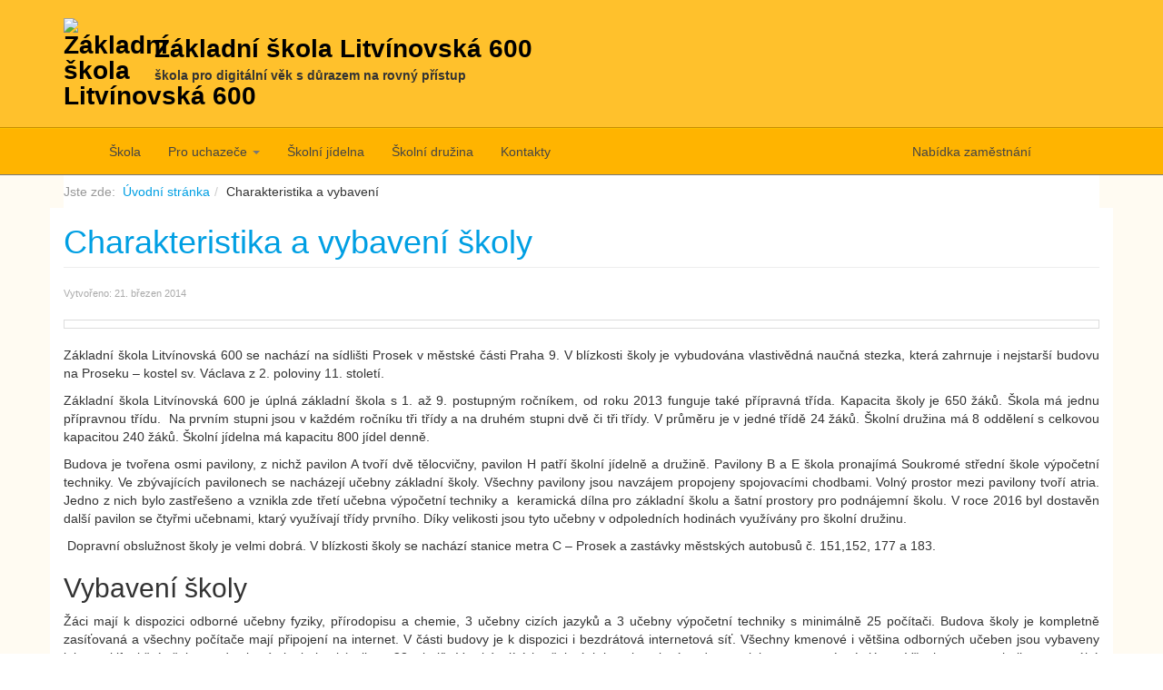

--- FILE ---
content_type: text/html; charset=utf-8
request_url: https://www.zslitvinovska6.cz/charakteristika-a-vybaveni
body_size: 8782
content:

<!DOCTYPE html>
<html lang="cs-cz" dir="ltr"
	  class='com_content view-article itemid-607 j31'>

<head>
    <meta http-equiv="X-UA-Compatible" content="IE=edge">
	<base href="https://www.zslitvinovska6.cz/charakteristika-a-vybaveni" />
	<meta http-equiv="content-type" content="text/html; charset=utf-8" />
	<meta name="author" content="Administrator" />
	<meta name="description" content="Základní škola Litvínovská 600, Praha 9 - Prosek" />
	<meta name="generator" content="Joomla! - Open Source Content Management" />
	<title>Charakteristika a vybavení</title>
	<link href="/templates/t3_bs3_blank/favicon.ico" rel="shortcut icon" type="image/vnd.microsoft.icon" />
	<link href="/templates/system/css/system.css" rel="stylesheet" type="text/css" />
	<link href="/t3-assets/dev/yellow/plugins.system.t3.base-bs3.less.legacy-grid.less.css" rel="stylesheet" type="text/css" />
	<link href="/plugins/system/t3/base-bs3/fonts/font-awesome/css/font-awesome.css" rel="stylesheet" type="text/css" />
	<link href="/t3-assets/dev/yellow/templates.t3_bs3_blank.less.bootstrap.less.css" rel="stylesheet" type="text/css" />
	<link href="/t3-assets/dev/yellow/templates.t3_bs3_blank.less.template.less.css" rel="stylesheet" type="text/css" />
	<link href="/t3-assets/dev/yellow/plugins.system.t3.base-bs3.less.t3.less.css" rel="stylesheet" type="text/css" />
	<link href="/t3-assets/dev/yellow/templates.t3_bs3_blank.less.core.less.css" rel="stylesheet" type="text/css" />
	<link href="/t3-assets/dev/yellow/templates.t3_bs3_blank.less.typography.less.css" rel="stylesheet" type="text/css" />
	<link href="/t3-assets/dev/yellow/templates.t3_bs3_blank.less.forms.less.css" rel="stylesheet" type="text/css" />
	<link href="/t3-assets/dev/yellow/templates.t3_bs3_blank.less.navigation.less.css" rel="stylesheet" type="text/css" />
	<link href="/t3-assets/dev/yellow/templates.t3_bs3_blank.less.navbar.less.css" rel="stylesheet" type="text/css" />
	<link href="/t3-assets/dev/yellow/templates.t3_bs3_blank.less.modules.less.css" rel="stylesheet" type="text/css" />
	<link href="/t3-assets/dev/yellow/templates.t3_bs3_blank.less.joomla.less.css" rel="stylesheet" type="text/css" />
	<link href="/t3-assets/dev/yellow/templates.t3_bs3_blank.less.components.less.css" rel="stylesheet" type="text/css" />
	<link href="/t3-assets/dev/yellow/templates.t3_bs3_blank.less.style.less.css" rel="stylesheet" type="text/css" />
	<link href="/t3-assets/dev/yellow/templates.t3_bs3_blank.less.themes.yellow.template.less.css" rel="stylesheet" type="text/css" />
	<link href="/t3-assets/dev/yellow/templates.t3_bs3_blank.less.megamenu.less.css" rel="stylesheet" type="text/css" />
	<link href="/t3-assets/dev/yellow/templates.t3_bs3_blank.less.off-canvas.less.css" rel="stylesheet" type="text/css" />
	<link href="/templates/t3_bs3_blank/fonts/font-awesome/css/font-awesome.min.css" rel="stylesheet" type="text/css" />
	<link href="/templates/t3_bs3_blank/fonts/fontello/css/fontello-embedded.css" rel="stylesheet" type="text/css" />
	<script type="application/json" class="joomla-script-options new">{"csrf.token":"23c8780df5f76294d31a8dd45aad45d9","system.paths":{"root":"","base":""},"system.keepalive":{"interval":3600000,"uri":"\/component\/ajax\/?format=json"}}</script>
	<script src="/media/jui/js/jquery.min.js?8b398be47bd3bd89a40bd5ce327e5279" type="text/javascript"></script>
	<script src="/media/jui/js/jquery-noconflict.js?8b398be47bd3bd89a40bd5ce327e5279" type="text/javascript"></script>
	<script src="/media/jui/js/jquery-migrate.min.js?8b398be47bd3bd89a40bd5ce327e5279" type="text/javascript"></script>
	<script src="/media/system/js/caption.js?8b398be47bd3bd89a40bd5ce327e5279" type="text/javascript"></script>
	<script src="/plugins/system/t3/base-bs3/bootstrap/js/bootstrap.js" type="text/javascript"></script>
	<script src="/plugins/system/t3/base-bs3/js/jquery.tap.min.js" type="text/javascript"></script>
	<script src="/plugins/system/t3/base-bs3/js/off-canvas.js" type="text/javascript"></script>
	<script src="/plugins/system/t3/base-bs3/js/script.js" type="text/javascript"></script>
	<script src="/plugins/system/t3/base-bs3/js/menu.js" type="text/javascript"></script>
	<script src="/media/system/js/core.js?8b398be47bd3bd89a40bd5ce327e5279" type="text/javascript"></script>
	<!--[if lt IE 9]><script src="/media/system/js/polyfill.event.js?8b398be47bd3bd89a40bd5ce327e5279" type="text/javascript"></script><![endif]-->
	<script src="/media/system/js/keepalive.js?8b398be47bd3bd89a40bd5ce327e5279" type="text/javascript"></script>
	<script type="text/javascript">
jQuery(window).on('load',  function() {
				new JCaption('img.caption');
			});jQuery(function($){ initTooltips(); $("body").on("subform-row-add", initTooltips); function initTooltips (event, container) { container = container || document;$(container).find(".hasTooltip").tooltip({"html": true,"container": "body"});} });
	</script>

	
<!-- META FOR IOS & HANDHELD -->
	<meta name="viewport" content="width=device-width, initial-scale=1.0, maximum-scale=1.0, user-scalable=no"/>
	<style type="text/stylesheet">
		@-webkit-viewport   { width: device-width; }
		@-moz-viewport      { width: device-width; }
		@-ms-viewport       { width: device-width; }
		@-o-viewport        { width: device-width; }
		@viewport           { width: device-width; }
	</style>
	<script type="text/javascript">
		//<![CDATA[
		if (navigator.userAgent.match(/IEMobile\/10\.0/)) {
			var msViewportStyle = document.createElement("style");
			msViewportStyle.appendChild(
				document.createTextNode("@-ms-viewport{width:auto!important}")
			);
			document.getElementsByTagName("head")[0].appendChild(msViewportStyle);
		}
		//]]>
	</script>
<meta name="HandheldFriendly" content="true"/>
<meta name="apple-mobile-web-app-capable" content="YES"/>
<!-- //META FOR IOS & HANDHELD -->




<!-- Le HTML5 shim and media query for IE8 support -->
<!--[if lt IE 9]>
<script src="//html5shim.googlecode.com/svn/trunk/html5.js"></script>
<script type="text/javascript" src="/plugins/system/t3/base-bs3/js/respond.min.js"></script>
<![endif]-->

<!-- You can add Google Analytics here or use T3 Injection feature -->
<script src="/templates/t3_bs3_blank/js/script.js" type="text/javascript"></script>
</head>

<body>

<div class="t3-wrapper"> <!-- Need this wrapper for off-canvas menu. Remove if you don't use of-canvas -->

  
<!-- HEADER -->
<header id="t3-header" class="t3-header">
    <div class="container">
        <div class="row">

            <!-- LOGO -->
            <div class="col-xs-12 col-sm-12 logo">
                <div class="logo-image">
                                            <div class="logo-img-container">
                            <a href="/" title="Základní škola Litvínovská&nbsp;600"> 
                                <img class="logo-img" src="/images/images/logo.png" alt="Základní škola Litvínovská&nbsp;600" />
                            </a>
                        </div>
                                        <div class="logo-text-container">
                        <a href="/" title="Základní škola Litvínovská&nbsp;600">                  
                            <span>Základní škola Litvínovská&nbsp;600</span>
                        </a>
                        <small class="site-slogan">škola pro digitální věk s důrazem na rovný přístup</small>
                    </div>
                </div>
            </div>
            <!-- //LOGO -->

            
        </div>
    </div>
</header>
<!-- //HEADER -->

  
<!-- MAIN NAVIGATION -->
<nav id="t3-mainnav" class="wrap navbar navbar-default t3-mainnav">
	<div class="container">

		<!-- Brand and toggle get grouped for better mobile display -->
		<div class="navbar-header">
		
			
							
<button class="btn btn-primary off-canvas-toggle pull-left hidden-md hidden-lg " type="button" data-pos="left" data-nav="#t3-off-canvas" data-effect="off-canvas-effect-1">
  <i class="fa fa-bars"></i>
</button>

<!-- OFF-CANVAS SIDEBAR -->
<div id="t3-off-canvas" class="t3-off-canvas ">

  <div class="t3-off-canvas-header">
    <h2 class="t3-off-canvas-header-title">Navigace</h2>
    <button type="button" class="close" data-dismiss="modal" aria-hidden="true">&times;</button>
  </div>

  <div class="t3-off-canvas-body">
    <div class="t3-module module " id="Mod145"><div class="module-inner"><div class="module-ct"><ul class="nav  nav-pills nav-stacked ">
<li class="item-435"><a href="/" >Home</a></li><li class="item-574 divider deeper dropdown parent"><span class="separator">Škola</span>
<ul class="dropdown-menu"><li class="item-569 divider dropdown-submenu parent"><span class="separator">Informace o škole</span>
<ul class="dropdown-menu"><li class="item-871"><a href="/skola/informace-o-skole/interaktivni-prohlidka" >Interaktivní prohlídka</a></li><li class="item-575"><a href="/skola/informace-o-skole/charakteristika-a-vybaveni" >Charakteristika a vybavení</a></li><li class="item-576"><a href="/skola/informace-o-skole/historie-skoly" >Historie školy</a></li><li class="item-578"><a href="/skola/informace-o-skole/spadove-oblasti" >Spádové oblasti</a></li></ul></li><li class="item-570 divider dropdown-submenu parent"><span class="separator">Dokumenty školy</span>
<ul class="dropdown-menu"><li class="item-579"><a href="/skola/dokumenty-skoly/dokumenty-skoly" >Dokumenty školy</a></li><li class="item-580"><a href="/skola/dokumenty-skoly/skolni-rad" >Školní řád</a></li><li class="item-581"><a href="/skola/dokumenty-skoly/klasifikacni-rad" >Klasifikační řád</a></li><li class="item-573"><a href="/skola/dokumenty-skoly/formulare-ke-stazeni" >Formuláře ke stažení</a></li></ul></li><li class="item-606 divider dropdown-submenu parent"><span class="separator">Ostatní</span>
<ul class="dropdown-menu"><li class="item-629"><a href="/skola/skola-ostatni/aktuality" >Aktuality</a></li><li class="item-1066"><a href="/skola/skola-ostatni/covid-19" >COVID-19</a></li><li class="item-643"><a href="/skola/skola-ostatni/celorocni-plan-akci" >Celoroční plán akcí</a></li><li class="item-571"><a href="/skola/skola-ostatni/uredni-deska" >Úřední deska</a></li><li class="item-572"><a href="/skola/skola-ostatni/skolska-rada" >Školská rada</a></li><li class="item-785"><a href="/skola/skola-ostatni/nabidka-zamestnani" >Nabídka zaměstnání</a></li><li class="item-787"><a href="/skola/skola-ostatni/archiv" >Archiv</a></li></ul></li></ul></li><li class="item-707 deeper dropdown parent"><a class="dropdown-toggle" href="/pro-uchazece"  data-toggle="dropdown">Pro uchazeče<b class="caret"></b></a><ul class="dropdown-menu"><li class="item-708"><a href="/pro-uchazece/zapis-do-1-tridy" >Zápis do 1. třídy</a></li><li class="item-709"><a href="/pro-uchazece/informace-o-pripravne-tride" >Info o přípravné třídě</a></li><li class="item-710"><a href="/pro-uchazece/prestup-z-jine-skoly" >Přestup z jiné školy</a></li><li class="item-1268"><a href="/pro-uchazece/2023-02-27-15-18-11" >інформаційна Україна</a></li></ul></li><li class="item-582 divider deeper dropdown parent"><span class="separator">Školní jídelna</span>
<ul class="dropdown-menu"><li class="item-583"><a href="/skolni-jidelna/aktualni-informace" >Aktuální informace</a></li><li class="item-585"><a href="/skolni-jidelna/ceny-obedu" >Ceny obědů</a></li><li class="item-586"><a href="/skolni-jidelna/on-line-objednavani" >On-line objednávání</a></li><li class="item-587"><a href="/skolni-jidelna/rad-skolni-jidelny" >Řád školní jídelny</a></li><li class="item-647"><a href="/skolni-jidelna/fakta-o-skolnim-stravovani" >Fakta o stravování</a></li><li class="item-650"><a href="/skolni-jidelna/fotografie-jidel" >Fotografie jídel</a></li><li class="item-701"><a href="/skolni-jidelna/potravinove-alergeny" >Potravinové alergeny</a></li></ul></li><li class="item-589 divider deeper dropdown parent"><span class="separator">Školní družina</span>
<ul class="dropdown-menu"><li class="item-590"><a href="/skolni-druzina/provoz-skolni-druziny" >Provoz školní družiny</a></li><li class="item-591"><a href="/skolni-druzina/rad-skolni-druziny" >Řád školní družiny</a></li></ul></li><li class="item-593 divider deeper dropdown parent"><span class="separator">Kontakty</span>
<ul class="dropdown-menu"><li class="item-601"><a href="/kontakty/kontakty-skola" >Škola</a></li><li class="item-602"><a href="/kontakty/vyucujici" >Vyučující</a></li></ul></li></ul>
</div></div></div>
  </div>

</div>
<!-- //OFF-CANVAS SIDEBAR -->
			                    
                        <div class="extra-nav-sm">
                            <div  class="t3-megamenu animate slide"  data-duration="400" data-responsive="true">
<ul class="nav navbar-nav level0">
<li  data-id="786" data-level="1" data-xicon="fa fa-lg fa-database">
<a class="" href="/nabidka-zamestnani"   data-target="#"><i class="fa fa-lg fa-database"></i><span class="link-text">Nabídka zaměstnání</span> </a>
</li>
<li class="linkicon-only" data-id="738" data-level="1" data-class="linkicon-only" data-xicon="fa fa-lg fa-envelope">
<a class="" href="/quick-kontakty"  title="Kontakty"   data-target="#"><i class="fa fa-lg fa-envelope"></i><span class="link-text">Kontakty</span> </a>
</li>
<li class="linkicon-only" data-id="595" data-level="1" data-class="linkicon-only" data-xicon="fa fa-lg fa-graduation-cap">
<a class="" href="https://znamky.zslitvinovska6.cz"  title="Známky žáků"   data-target="#"><i class="fa fa-lg fa-graduation-cap"></i><span class="link-text">Známky žáků</span></a>
</li>
<li class="linkicon-only" data-id="596" data-level="1" data-class="linkicon-only" data-xicon="fa fa-cutlery fa-lg">
<a class="" href="https://www.strava.cz/Strava/Stravnik/Prihlaseni?zarizeni=0154" target="_blank"  title="Objednávka jídla"   data-target="#"><i class="fa fa-cutlery fa-lg"></i><span class="link-text">Objednávka jídla</span></a>
</li>
<li class="linkicon-only" data-id="604" data-level="1" data-class="linkicon-only" data-xicon="fa fa-table fa-lg">
<a class="" href="/rozvrh-hodin"  title="Rozvrhy hodin"   data-target="#"><i class="fa fa-table fa-lg"></i><span class="link-text">Rozvrhy hodin</span> </a>
</li>
</ul>
</div>

                        </div>

		</div>

		
		<div class="t3-navbar navbar-collapse collapse">
                        <div class="hidden-xs-sm">
                            <div  class="t3-megamenu animate slide"  data-duration="400" data-responsive="true">
<ul class="nav navbar-nav level0">
<li class="linkicon-only" data-id="435" data-level="1" data-class="linkicon-only" data-hidesub="1" data-xicon="fa fa-lg fa-home">
<a class="" href="/"   data-target="#"><i class="fa fa-lg fa-home"></i><span class="link-text">Home</span> </a>
</li>
<li class="dropdown mega" data-id="574" data-level="1">
<span class=" dropdown-toggle separator"> <span class="link-text">Škola</span></span>
<div class="nav-child dropdown-menu mega-dropdown-menu"  style="width: 700px"  data-width="700"><div class="mega-dropdown-inner">
<div class="row">
<div class="col-xs-4 mega-col-nav" data-width="4"><div class="mega-inner">
<ul class="mega-nav level1">
<li class="mega mega-group" data-id="569" data-level="2" data-group="1" data-xicon="fa fa-info-circle">
<span class=" dropdown-header mega-group-title separator"><i class="fa fa-info-circle"></i> <span class="link-text">Informace o škole</span></span>
<div class="nav-child mega-group-ct"  ><div class="mega-dropdown-inner">
<div class="row">
<div class="col-xs-12 mega-col-nav" data-width="12"><div class="mega-inner">
<ul class="mega-nav level2">
<li  data-id="871" data-level="3">
<a class="" href="/skola/informace-o-skole/interaktivni-prohlidka"   data-target="#"><span class="link-text">Interaktivní prohlídka</span> </a>
</li>
<li  data-id="575" data-level="3">
<a class="" href="/skola/informace-o-skole/charakteristika-a-vybaveni"   data-target="#"><span class="link-text">Charakteristika a vybavení</span> </a>
</li>
<li  data-id="576" data-level="3">
<a class="" href="/skola/informace-o-skole/historie-skoly"   data-target="#"><span class="link-text">Historie školy</span> </a>
</li>
<li  data-id="578" data-level="3">
<a class="" href="/skola/informace-o-skole/spadove-oblasti"   data-target="#"><span class="link-text">Spádové oblasti</span> </a>
</li>
</ul>
</div></div>
</div>
</div></div>
</li>
</ul>
</div></div>
<div class="col-xs-4 mega-col-nav" data-width="4"><div class="mega-inner">
<ul class="mega-nav level1">
<li class="mega mega-group" data-id="570" data-level="2" data-group="1" data-xicon="fa fa-file-text">
<span class=" dropdown-header mega-group-title separator"><i class="fa fa-file-text"></i> <span class="link-text">Dokumenty školy</span></span>
<div class="nav-child mega-group-ct"  ><div class="mega-dropdown-inner">
<div class="row">
<div class="col-xs-12 mega-col-nav" data-width="12"><div class="mega-inner">
<ul class="mega-nav level2">
<li  data-id="579" data-level="3">
<a class="" href="/skola/dokumenty-skoly/dokumenty-skoly"   data-target="#"><span class="link-text">Dokumenty školy</span> </a>
</li>
<li  data-id="580" data-level="3">
<a class="" href="/skola/dokumenty-skoly/skolni-rad"   data-target="#"><span class="link-text">Školní řád</span> </a>
</li>
<li  data-id="581" data-level="3">
<a class="" href="/skola/dokumenty-skoly/klasifikacni-rad"   data-target="#"><span class="link-text">Klasifikační řád</span> </a>
</li>
<li  data-id="573" data-level="3">
<a class="" href="/skola/dokumenty-skoly/formulare-ke-stazeni"   data-target="#"><span class="link-text">Formuláře ke stažení</span> </a>
</li>
</ul>
</div></div>
</div>
</div></div>
</li>
</ul>
</div></div>
<div class="col-xs-4 mega-col-nav" data-width="4"><div class="mega-inner">
<ul class="mega-nav level1">
<li class="mega mega-group" data-id="606" data-level="2" data-group="1" data-xicon="fa fa-ellipsis-v">
<span class=" dropdown-header mega-group-title separator"><i class="fa fa-ellipsis-v"></i> <span class="link-text">Ostatní</span></span>
<div class="nav-child mega-group-ct"  ><div class="mega-dropdown-inner">
<div class="row">
<div class="col-xs-12 mega-col-nav" data-width="12"><div class="mega-inner">
<ul class="mega-nav level2">
<li  data-id="629" data-level="3">
<a class="" href="/skola/skola-ostatni/aktuality"   data-target="#"><span class="link-text">Aktuality</span> </a>
</li>
<li  data-id="1233" data-level="3">
<a class="" href="/skola/skola-ostatni/ostatni-aktuality"   data-target="#"><span class="link-text">Ostatní aktuality</span> </a>
</li>
<li  data-id="1066" data-level="3">
<a class="" href="/skola/skola-ostatni/covid-19"   data-target="#"><span class="link-text">COVID-19</span> </a>
</li>
<li  data-id="643" data-level="3">
<a class="" href="/skola/skola-ostatni/celorocni-plan-akci"   data-target="#"><span class="link-text">Celoroční plán akcí</span> </a>
</li>
<li  data-id="571" data-level="3">
<a class="" href="/skola/skola-ostatni/uredni-deska"   data-target="#"><span class="link-text">Úřední deska</span> </a>
</li>
<li  data-id="572" data-level="3">
<a class="" href="/skola/skola-ostatni/skolska-rada"   data-target="#"><span class="link-text">Školská rada</span> </a>
</li>
<li  data-id="785" data-level="3">
<a class="" href="/skola/skola-ostatni/nabidka-zamestnani"   data-target="#"><span class="link-text">Nabídka zaměstnání</span> </a>
</li>
<li  data-id="787" data-level="3">
<a class="" href="/skola/skola-ostatni/archiv"   data-target="#"><span class="link-text">Archiv</span> </a>
</li>
</ul>
</div></div>
</div>
</div></div>
</li>
</ul>
</div></div>
</div>
</div></div>
</li>
<li class="dropdown mega" data-id="707" data-level="1">
<a class=" dropdown-toggle" href="/pro-uchazece"   data-target="#" data-toggle="dropdown"><span class="link-text">Pro uchazeče</span> <b class="caret"></b></a>
<div class="nav-child dropdown-menu mega-dropdown-menu"  ><div class="mega-dropdown-inner">
<div class="row">
<div class="col-xs-12 mega-col-nav" data-width="12"><div class="mega-inner">
<ul class="mega-nav level1">
<li  data-id="708" data-level="2">
<a class="" href="/pro-uchazece/zapis-do-1-tridy"   data-target="#"><span class="link-text">Zápis do 1. třídy</span> </a>
</li>
<li  data-id="709" data-level="2">
<a class="" href="/pro-uchazece/informace-o-pripravne-tride"   data-target="#"><span class="link-text">Info o přípravné třídě</span> </a>
</li>
<li  data-id="710" data-level="2">
<a class="" href="/pro-uchazece/prestup-z-jine-skoly"   data-target="#"><span class="link-text">Přestup z jiné školy</span> </a>
</li>
<li  data-id="1268" data-level="2">
<a class="" href="/pro-uchazece/2023-02-27-15-18-11"   data-target="#"><span class="link-text">інформаційна Україна</span> </a>
</li>
</ul>
</div></div>
</div>
</div></div>
</li>
<li class="dropdown mega" data-id="582" data-level="1">
<span class=" dropdown-toggle separator"> <span class="link-text">Školní jídelna</span></span>
<div class="nav-child dropdown-menu mega-dropdown-menu"  ><div class="mega-dropdown-inner">
<div class="row">
<div class="col-xs-12 mega-col-nav" data-width="12"><div class="mega-inner">
<ul class="mega-nav level1">
<li  data-id="583" data-level="2">
<a class="" href="/skolni-jidelna/aktualni-informace"   data-target="#"><span class="link-text">Aktuální informace</span> </a>
</li>
<li  data-id="585" data-level="2">
<a class="" href="/skolni-jidelna/ceny-obedu"   data-target="#"><span class="link-text">Ceny obědů</span> </a>
</li>
<li  data-id="586" data-level="2">
<a class="" href="/skolni-jidelna/on-line-objednavani"   data-target="#"><span class="link-text">On-line objednávání</span> </a>
</li>
<li  data-id="587" data-level="2">
<a class="" href="/skolni-jidelna/rad-skolni-jidelny"   data-target="#"><span class="link-text">Řád školní jídelny</span> </a>
</li>
<li  data-id="647" data-level="2">
<a class="" href="/skolni-jidelna/fakta-o-skolnim-stravovani"   data-target="#"><span class="link-text">Fakta o stravování</span> </a>
</li>
<li  data-id="650" data-level="2">
<a class="" href="/skolni-jidelna/fotografie-jidel"   data-target="#"><span class="link-text">Fotografie jídel</span> </a>
</li>
<li  data-id="701" data-level="2">
<a class="" href="/skolni-jidelna/potravinove-alergeny"   data-target="#"><span class="link-text">Potravinové alergeny</span> </a>
</li>
</ul>
</div></div>
</div>
</div></div>
</li>
<li class="dropdown mega" data-id="589" data-level="1">
<span class=" dropdown-toggle separator"> <span class="link-text">Školní družina</span></span>
<div class="nav-child dropdown-menu mega-dropdown-menu"  ><div class="mega-dropdown-inner">
<div class="row">
<div class="col-xs-12 mega-col-nav" data-width="12"><div class="mega-inner">
<ul class="mega-nav level1">
<li  data-id="590" data-level="2">
<a class="" href="/skolni-druzina/provoz-skolni-druziny"   data-target="#"><span class="link-text">Provoz školní družiny</span> </a>
</li>
<li  data-id="591" data-level="2">
<a class="" href="/skolni-druzina/rad-skolni-druziny"   data-target="#"><span class="link-text">Řád školní družiny</span> </a>
</li>
</ul>
</div></div>
</div>
</div></div>
</li>
<li class="dropdown mega" data-id="593" data-level="1">
<span class=" dropdown-toggle separator"> <span class="link-text">Kontakty</span></span>
<div class="nav-child dropdown-menu mega-dropdown-menu"  ><div class="mega-dropdown-inner">
<div class="row">
<div class="col-xs-12 mega-col-nav" data-width="12"><div class="mega-inner">
<ul class="mega-nav level1">
<li  data-id="601" data-level="2">
<a class="" href="/kontakty/kontakty-skola"   data-target="#"><span class="link-text">Škola</span> </a>
</li>
<li  data-id="602" data-level="2">
<a class="" href="/kontakty/vyucujici"   data-target="#"><span class="link-text">Vyučující</span> </a>
</li>
</ul>
</div></div>
</div>
</div></div>
</li>
</ul>
</div>

                        </div>
                        <div class="navbar-right">
                            <div  class="t3-megamenu animate slide"  data-duration="400" data-responsive="true">
<ul class="nav navbar-nav level0">
<li  data-id="786" data-level="1" data-xicon="fa fa-lg fa-database">
<a class="" href="/nabidka-zamestnani"   data-target="#"><i class="fa fa-lg fa-database"></i><span class="link-text">Nabídka zaměstnání</span> </a>
</li>
<li class="linkicon-only" data-id="738" data-level="1" data-class="linkicon-only" data-xicon="fa fa-lg fa-envelope">
<a class="" href="/quick-kontakty"  title="Kontakty"   data-target="#"><i class="fa fa-lg fa-envelope"></i><span class="link-text">Kontakty</span> </a>
</li>
<li class="linkicon-only" data-id="595" data-level="1" data-class="linkicon-only" data-xicon="fa fa-lg fa-graduation-cap">
<a class="" href="https://znamky.zslitvinovska6.cz"  title="Známky žáků"   data-target="#"><i class="fa fa-lg fa-graduation-cap"></i><span class="link-text">Známky žáků</span></a>
</li>
<li class="linkicon-only" data-id="596" data-level="1" data-class="linkicon-only" data-xicon="fa fa-cutlery fa-lg">
<a class="" href="https://www.strava.cz/Strava/Stravnik/Prihlaseni?zarizeni=0154" target="_blank"  title="Objednávka jídla"   data-target="#"><i class="fa fa-cutlery fa-lg"></i><span class="link-text">Objednávka jídla</span></a>
</li>
<li class="linkicon-only" data-id="604" data-level="1" data-class="linkicon-only" data-xicon="fa fa-table fa-lg">
<a class="" href="/rozvrh-hodin"  title="Rozvrhy hodin"   data-target="#"><i class="fa fa-table fa-lg"></i><span class="link-text">Rozvrhy hodin</span> </a>
</li>
</ul>
</div>

                        </div>
		</div>
	</div>
</nav>
<!-- //MAIN NAVIGATION -->

  
<!-- BREADCRUMBS -->
<div class="container t3-breadcrumbs">
    
<ol class="breadcrumb ">
	<li class="active">Jste zde: &#160;</li><li><a href="/" class="pathway">Úvodní stránka</a><span class="divider"><img src="/templates/t3_bs3_blank/images/system/arrow.png" alt="" /></span></li><li><span>Charakteristika a vybavení</span></li></ol>

</div>
<!-- //BREADCRUBMS -->
    
  

  

  

<div id="t3-mainbody" class="container t3-mainbody">
	<div class="row">

		<!-- MAIN CONTENT -->
		<div id="t3-content" class="t3-content col-xs-12">
						<div class="item-page " itemscope itemtype="http://schema.org/Article">
	<meta itemprop="inLanguage" content="cs-CZ" />
				<div class="page-header">
		<h1 itemprop="name">
												<a href="/charakteristika-a-vybaveni" itemprop="url"> Charakteristika a vybavení školy</a>
									</h1>
							</div>
					
			<div class="article-info muted">
			<dl class="article-info">
			<dt class="article-info-term">Podrobnosti</dt>

									
			
																<dd class="create">
						<span class="icon-calendar"></span>
						<time datetime="2014-03-21T05:32:37+00:00" itemprop="dateCreated">
							Vytvořeno: 21. březen 2014						</time>
					</dd>
				
										</dl>
		</div>
	
	
		
	<!-- links -->
				<div class="pull-none item-image"> <img
	class="img img-responsive img-thumbnail" src="/images/images/clanky/01-budova.jpg" alt="" itemprop="image"/> </div>
				<div class="articleBody" itemprop="articleBody">
		<p>Základní škola Litvínovská 600 se nachází na sídlišti Prosek v městské části Praha 9. V&nbsp;blízkosti školy je vybudována vlastivědná naučná stezka, která zahrnuje i nejstarší budovu na Proseku – kostel sv. Václava z&nbsp;2. poloviny 11. století.</p>
<p>Základní škola Litvínovská 600 je úplná základní škola s&nbsp;1. až 9. postupným ročníkem, od roku 2013 funguje také přípravná třída. Kapacita školy je 650 žáků. Škola má jednu přípravnou třídu.&nbsp; Na prvním stupni jsou v&nbsp;každém ročníku tři třídy a na druhém stupni dvě či tři třídy. V&nbsp;průměru je v&nbsp;jedné třídě 24 žáků. Školní družina má 8 oddělení s&nbsp;celkovou kapacitou 240 žáků. Školní jídelna má kapacitu 800 jídel denně.</p>
<p>Budova je tvořena osmi pavilony, z nichž pavilon A tvoří dvě tělocvičny, pavilon H patří školní jídelně a družině. Pavilony B a E škola pronajímá Soukromé střední škole výpočetní techniky. Ve zbývajících pavilonech se nacházejí učebny základní školy. Všechny pavilony jsou navzájem propojeny spojovacími chodbami. Volný prostor mezi pavilony tvoří atria. Jedno z&nbsp;nich bylo zastřešeno a vznikla zde třetí učebna výpočetní techniky a&nbsp; keramická dílna pro základní školu a šatní prostory pro podnájemní školu. V&nbsp;roce 2016 byl dostavěn další pavilon se čtyřmi učebnami, ktarý využívají třídy prvního. Díky velikosti jsou tyto učebny v&nbsp;odpoledních hodinách využívány pro školní družinu.</p>
<p>&nbsp;Dopravní obslužnost školy je velmi dobrá. V&nbsp;blízkosti školy se nachází stanice metra C – Prosek a zastávky městských autobusů č. 151,152, 177 a 183.</p>
<h2>Vybavení školy</h2>
<p>Žáci mají k dispozici odborné učebny fyziky, přírodopisu a chemie, 3 učebny cizích jazyků a 3 učebny výpočetní techniky s&nbsp;minimálně 25 počítači. Budova školy je kompletně zasíťovaná a všechny počítače mají připojení na internet. V&nbsp;části budovy je k&nbsp;dispozici i bezdrátová internetová síť. Všechny kmenové i většina odborných učeben jsou vybaveny jako multifunkční učebny s&nbsp;dotykovými tabulemi (celkem 28 tabulí). Ve zbývajících učebnách jsou instalovány data projektory a promítací plátna. Všechna tato technika napomáhá nejen k&nbsp;vizualizaci učiva, ale i k jeho procvičování, upevňování a především k&nbsp;zatraktivnění výuky. Učebny 1. stupně jsou pro relaxaci žíků vybaveny&nbsp;hracím koutkem.</p>
<p>Škola disponuje dvěma tělocvičnami se šatnami a sprchami, keramickou dílnou a školní knihovnou, která slouží zároveň i jako informační centrum a čítárna. Průběžně je literaturou doplňována žákovská a učitelská knihovna. Učebny a kabinety jsou vybavovány novým nábytkem.</p>
<p>Žáci jsou od roku 2006 vzdělávání podle školního vzdělávacího programu, krerý nabízí rozšířenou výuku výpočetní techniky. Do učiva je zahrnuta i výuka psaní na počitači. Škola je dobře vybavena učebnicemi a pomůckami, které odpovídají potřebám pro základní vzdělávání. Při výuce jednotlivých předmětů je využívám výukový software a ve vybraných předmětech i interaktivní učebnice.</p>
<p>V areálu školy se nachází školní zahrada, jejíž součástí je i multifunkční hřiště s umělým povrchem, běžecká dráha a sektor pro skok daleký. Další hřiště s&nbsp;umělým povrchem a hracími prvky slouží pro dopolední pobyt žáků v&nbsp;době velké přestávky a odpolední aktivity školní družiny. Aktuálně&nbsp; byla vybudována i relaxační zona před novým pavilonem prvních tříd.</p>
<p>Školní jídelna je vybavena novým nábytkem, zrekonstruovány a vybaveny novými varnými technologiemi byly i prostory školní jídelny a výdejny obědů. Strávníci mají možnost výběru ze dvou jídel.</p>
<p>Práce ve školní družině probíhá podle vlastního školního vzdělávacího programu. Místnosti školní družiny jsou postupně vybavovány novým nábytkem a technikou.</p> 	</div>
        

	
        <div class="clearfix"></div>
        
						 </div>

		</div>
		<!-- //MAIN CONTENT -->

	</div>
</div> 
  

  

  

  
<!-- FOOTER -->
<footer id="t3-footer" class="wrap t3-footer">

			<!-- FOOT NAVIGATION -->
		<div class="container hidden-xs">
				<!-- SPOTLIGHT -->
	<div class="t3-spotlight t3-footnav  row">
					<div class=" col-lg-9 col-md-8 col-sm-8 col-xs-6">
								<div class="t3-module module sponsors " id="Mod132"><div class="module-inner"><div class="module-ct">

<div class="custom sponsors"  >
	<div class="row">
<div class="logo-group square"><a href="https://www.varhall.cz"><img src="/images/images/sponzori/varhall.png" alt="Varhall - Profesionální web a software" /></a></div>
<div class="logo-group square"><a href="http://www.nadacecez.cz"><img src="/images/images/sponzori/nadace-cez.png" alt="" /></a></div>
<div class="logo-group square"><a href="http://www.albatrosmedia.cz"><img src="/images/images/sponzori/albatros.png" alt="" /></a></div>
<div class="logo-group square"><a href="http://www.avmedia.cz/komunita/smart-vzorove-skoly.html"><img src="/images/images/sponzori/smart_vzorova_skola.png" alt="" /></a></div>
<div class="logo-group square"><a href="http://dangun.taekwondo.cz"><img src="/images/images/sponzori/dangun.png" alt="" /></a></div>
<div class="logo-group square"><a href="https://www.ceskatelevize.cz/porady/13394657013-ucitelka/"><img src="/images/images/sponzori/ucitelka.png" alt="" /></a></div>
</div>
<div class="row">
<div class="logo-group"><a href="https://www.sssvt.cz"><img src="/images/images/sponzori/sssvt.png" alt="" /></a></div>
<div class="logo-group"><a href="http://www.avmedia.cz"><img src="/images/images/sponzori/avmedia.png" alt="" /></a></div>
<div class="logo-group"><img src="/images/images/sponzori/nextgeneration-eu.png" alt="" /></div>
<div class="logo-group"><img src="/images/images/sponzori/msmt-npo.png" alt="" /></div>
</div></div>
</div></div></div>
							</div>
					<div class=" col-lg-3 col-md-4 col-sm-4 col-xs-6">
								<div class="t3-module module contacts " id="Mod133"><div class="module-inner"><div class="module-ct">

<div class="custom contacts"  >
	<div class="org"><strong>Základní škola Litvínovská 600</strong></div>
<address>Litvínovská 600, Praha 9 - Prosek, 190 00</address><address>Ředitelka:&nbsp;Mgr. Naďa Koháková</address><address>IČ:&nbsp;61387568</address><address>E-mail:&nbsp;<a href="mailto:zs.litvinovska6@seznam.cz">zs.litvinovska6@seznam.cz</a></address><address>Telefon: +420 286 884 219</address></div>
</div></div></div><div class="t3-module module " id="Mod134"><div class="module-inner"><div class="module-ct"><div class="login"><button class="btn btn-primary btn-xs btn-block" data-toggle="modal" data-target="#myModal">Přihlásit se</button></div>

<form action="/charakteristika-a-vybaveni" method="post" id="login-form">
<div class="modal fade" id="myModal" tabindex="-1" role="dialog" aria-labelledby="myModalLabel" aria-hidden="true">
  <div class="modal-dialog">
      <div class="modal-content">
          <div class="modal-header">
            <button type="button" class="close" data-dismiss="modal"><span aria-hidden="true">&times;</span><span class="sr-only">Close</span></button>
            <h4 class="modal-title" id="myModalLabel">Přihlášení na web</h4>
          </div>
          <div class="modal-body">

		<div class="userdata">
		<div id="form-login-username" class="form-group">
                                                <label for="modlgn-username">Uživatelské jméno</label>
                            <input id="modlgn-username" type="text" name="username" class="form-control" tabindex="0" size="18" placeholder="Uživatelské jméno" />
                    		</div>
		<div id="form-login-password" class="form-group">
                                                <label for="modlgn-passwd">Heslo</label>
                            <input id="modlgn-passwd" type="password" name="password" class="form-control" tabindex="0" size="18" placeholder="Heslo" />
                    		</div>
				
		<input type="hidden" name="option" value="com_users" />
		<input type="hidden" name="task" value="user.login" />
		<input type="hidden" name="return" value="aHR0cHM6Ly93d3cuenNsaXR2aW5vdnNrYTYuY3ovY2hhcmFrdGVyaXN0aWthLWEtdnliYXZlbmk=" />
		<input type="hidden" name="23c8780df5f76294d31a8dd45aad45d9" value="1" />	</div>
	
          
          </div>
          <div class="modal-footer">
              <div id="form-login-submit" class="control-group">
			<div class="controls">
				<button type="submit" tabindex="0" name="Submit" class="btn btn-primary">Přihlásit se</button>
                                <button type="button" class="btn btn-default" data-dismiss="modal">Zavřít</button>
			</div>
		</div>
          </div>
      </div>
  </div>
</div>

</form></div></div></div>
							</div>
			</div>
<!-- SPOTLIGHT -->		</div>
		<!-- //FOOT NAVIGATION -->
	
        <section class="t3-copyright">
            created by <a href="http://www.varhall.cz" title="Tvorba www stránek, webdesign, tvorba loga, grafické práce, webové aplikace">Varhall</a> (2014)
        </section>
	<!--<section class="t3-copyright">
		<div class="container">
			<div class="row">
				<div class="col-md-12 copyright ">
					
          <small>
            <a href="http://twitter.github.io/bootstrap/" title="Bootstrap by Twitter" target="_blank">Bootstrap</a> is a front-end framework of Twitter, Inc. Code licensed under <a href="https://github.com/twbs/bootstrap/blob/master/LICENSE" title="MIT License" target="_blank">MIT License.</a>
          </small>
          <small>
            <a href="http://fortawesome.github.io/Font-Awesome/" target="_blank">Font Awesome</a> font licensed under <a href="http://scripts.sil.org/OFL">SIL OFL 1.1</a>.
          </small>
				</div>
							</div>
		</div>
	</section>-->

</footer>
<!-- //FOOTER -->
</div>

</body>

</html>